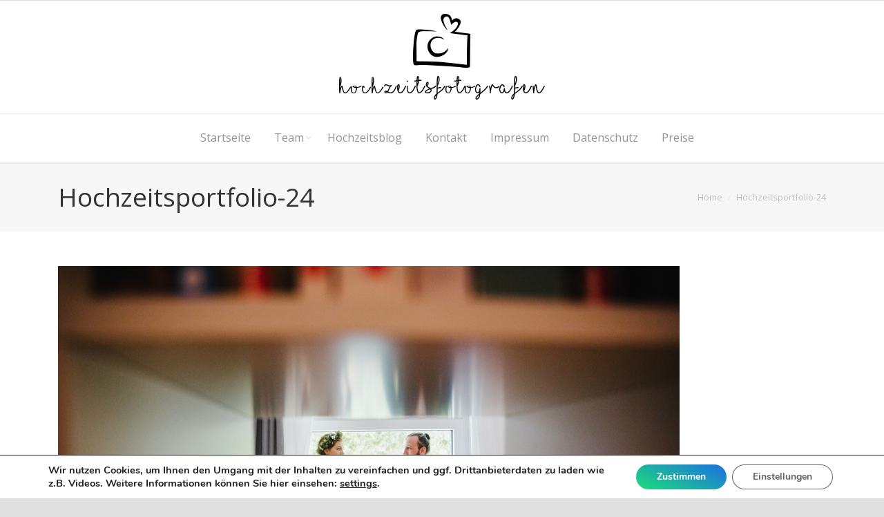

--- FILE ---
content_type: text/html; charset=UTF-8
request_url: https://hochzeitsfotografen-aus-essen.de/gallery/alexs-hochzeitsfotos/hochzeitsportfolio-24-2/
body_size: 13376
content:
<!DOCTYPE html>
<!--[if IE 6]>
<html id="ie6" class="ancient-ie old-ie no-js" lang="de-DE">
<![endif]-->
<!--[if IE 7]>
<html id="ie7" class="ancient-ie old-ie no-js" lang="de-DE">
<![endif]-->
<!--[if IE 8]>
<html id="ie8" class="old-ie no-js" lang="de-DE">
<![endif]-->
<!--[if IE 9]>
<html id="ie9" class="old-ie9 no-js" lang="de-DE">
<![endif]-->
<!--[if !(IE 6) | !(IE 7) | !(IE 8)  ]><!-->
<html class="no-js" lang="de-DE">
<!--<![endif]-->
<head>
<meta charset="UTF-8" />
<meta name="viewport" content="width=device-width, initial-scale=1, maximum-scale=1">
<script type="text/javascript">
function createCookie(a,d,b){if(b){var c=new Date;c.setTime(c.getTime()+864E5*b);b="; expires="+c.toGMTString()}else b="";document.cookie=a+"="+d+b+"; path=/"}function readCookie(a){a+="=";for(var d=document.cookie.split(";"),b=0;b<d.length;b++){for(var c=d[b];" "==c.charAt(0);)c=c.substring(1,c.length);if(0==c.indexOf(a))return c.substring(a.length,c.length)}return null}function eraseCookie(a){createCookie(a,"",-1)}
function areCookiesEnabled(){var a=!1;createCookie("testing","Hello",1);null!=readCookie("testing")&&(a=!0,eraseCookie("testing"));return a}(function(a){var d=readCookie("devicePixelRatio"),b=void 0===a.devicePixelRatio?1:a.devicePixelRatio;areCookiesEnabled()&&null==d&&(createCookie("devicePixelRatio",b,7),1!=b&&a.location.reload(!0))})(window);
</script>	<link rel="profile" href="http://gmpg.org/xfn/11" />
<link rel="pingback" href="https://hochzeitsfotografen-aus-essen.de/xmlrpc.php" />
<!--[if IE]>
<script src="//html5shiv.googlecode.com/svn/trunk/html5.js"></script>
<![endif]-->
<meta name='robots' content='index, follow, max-image-preview:large, max-snippet:-1, max-video-preview:-1' />
<!-- This site is optimized with the Yoast SEO plugin v23.0 - https://yoast.com/wordpress/plugins/seo/ -->
<title>Hochzeitsportfolio-24 - Hochzeitsfotografen aus Essen</title>
<link rel="canonical" href="https://hochzeitsfotografen-aus-essen.de/gallery/alexs-hochzeitsfotos/hochzeitsportfolio-24-2/" />
<meta property="og:locale" content="de_DE" />
<meta property="og:type" content="article" />
<meta property="og:title" content="Hochzeitsportfolio-24 - Hochzeitsfotografen aus Essen" />
<meta property="og:url" content="https://hochzeitsfotografen-aus-essen.de/gallery/alexs-hochzeitsfotos/hochzeitsportfolio-24-2/" />
<meta property="og:site_name" content="Hochzeitsfotografen aus Essen" />
<meta property="article:publisher" content="https://www.facebook.com/hochzeitsfotografen.aus.essen" />
<meta property="article:modified_time" content="2021-01-07T12:51:59+00:00" />
<meta property="og:image" content="https://hochzeitsfotografen-aus-essen.de/gallery/alexs-hochzeitsfotos/hochzeitsportfolio-24-2" />
<meta property="og:image:width" content="900" />
<meta property="og:image:height" content="600" />
<meta property="og:image:type" content="image/jpeg" />
<script type="application/ld+json" class="yoast-schema-graph">{"@context":"https://schema.org","@graph":[{"@type":"WebPage","@id":"https://hochzeitsfotografen-aus-essen.de/gallery/alexs-hochzeitsfotos/hochzeitsportfolio-24-2/","url":"https://hochzeitsfotografen-aus-essen.de/gallery/alexs-hochzeitsfotos/hochzeitsportfolio-24-2/","name":"Hochzeitsportfolio-24 - Hochzeitsfotografen aus Essen","isPartOf":{"@id":"https://hochzeitsfotografen-aus-essen.de/#website"},"primaryImageOfPage":{"@id":"https://hochzeitsfotografen-aus-essen.de/gallery/alexs-hochzeitsfotos/hochzeitsportfolio-24-2/#primaryimage"},"image":{"@id":"https://hochzeitsfotografen-aus-essen.de/gallery/alexs-hochzeitsfotos/hochzeitsportfolio-24-2/#primaryimage"},"thumbnailUrl":"https://hochzeitsfotografen-aus-essen.de/wp-content/uploads/2021/01/Hochzeitsportfolio-24-1.jpg","datePublished":"2021-01-07T12:08:26+00:00","dateModified":"2021-01-07T12:51:59+00:00","breadcrumb":{"@id":"https://hochzeitsfotografen-aus-essen.de/gallery/alexs-hochzeitsfotos/hochzeitsportfolio-24-2/#breadcrumb"},"inLanguage":"de-DE","potentialAction":[{"@type":"ReadAction","target":["https://hochzeitsfotografen-aus-essen.de/gallery/alexs-hochzeitsfotos/hochzeitsportfolio-24-2/"]}]},{"@type":"ImageObject","inLanguage":"de-DE","@id":"https://hochzeitsfotografen-aus-essen.de/gallery/alexs-hochzeitsfotos/hochzeitsportfolio-24-2/#primaryimage","url":"https://hochzeitsfotografen-aus-essen.de/wp-content/uploads/2021/01/Hochzeitsportfolio-24-1.jpg","contentUrl":"https://hochzeitsfotografen-aus-essen.de/wp-content/uploads/2021/01/Hochzeitsportfolio-24-1.jpg","width":900,"height":600,"caption":"verliebtes Brautpaar"},{"@type":"BreadcrumbList","@id":"https://hochzeitsfotografen-aus-essen.de/gallery/alexs-hochzeitsfotos/hochzeitsportfolio-24-2/#breadcrumb","itemListElement":[{"@type":"ListItem","position":1,"name":"Home","item":"https://hochzeitsfotografen-aus-essen.de/"},{"@type":"ListItem","position":2,"name":"Alexs Hochzeitsfotos","item":"https://hochzeitsfotografen-aus-essen.de/gallery/alexs-hochzeitsfotos/"},{"@type":"ListItem","position":3,"name":"Hochzeitsportfolio-24"}]},{"@type":"WebSite","@id":"https://hochzeitsfotografen-aus-essen.de/#website","url":"https://hochzeitsfotografen-aus-essen.de/","name":"Hochzeitsfotografen aus Essen","description":"die besten Hochzeitsfotografen aus dem Ruhrgebiet","publisher":{"@id":"https://hochzeitsfotografen-aus-essen.de/#organization"},"potentialAction":[{"@type":"SearchAction","target":{"@type":"EntryPoint","urlTemplate":"https://hochzeitsfotografen-aus-essen.de/?s={search_term_string}"},"query-input":"required name=search_term_string"}],"inLanguage":"de-DE"},{"@type":"Organization","@id":"https://hochzeitsfotografen-aus-essen.de/#organization","name":"Hochzeitsfotografen aus Essen","url":"https://hochzeitsfotografen-aus-essen.de/","logo":{"@type":"ImageObject","inLanguage":"de-DE","@id":"https://hochzeitsfotografen-aus-essen.de/#/schema/logo/image/","url":"https://hochzeitsfotografen-aus-essen.de/wp-content/uploads/2015/06/logomitherz.600.png","contentUrl":"https://hochzeitsfotografen-aus-essen.de/wp-content/uploads/2015/06/logomitherz.600.png","width":600,"height":248,"caption":"Hochzeitsfotografen aus Essen"},"image":{"@id":"https://hochzeitsfotografen-aus-essen.de/#/schema/logo/image/"},"sameAs":["https://www.facebook.com/hochzeitsfotografen.aus.essen","https://www.instagram.com/hochzeitsfotografen_aus_essen/?utm_source=ig_profile_share&amp;amp;igshid=10dke522tm6ic"]}]}</script>
<!-- / Yoast SEO plugin. -->
<link rel='dns-prefetch' href='//platform-api.sharethis.com' />
<link rel='dns-prefetch' href='//fonts.googleapis.com' />
<link rel="alternate" type="application/rss+xml" title="Hochzeitsfotografen aus Essen &raquo; Feed" href="https://hochzeitsfotografen-aus-essen.de/feed/" />
<link rel="alternate" type="application/rss+xml" title="Hochzeitsfotografen aus Essen &raquo; Kommentar-Feed" href="https://hochzeitsfotografen-aus-essen.de/comments/feed/" />
<script type="text/javascript">
/* <![CDATA[ */
window._wpemojiSettings = {"baseUrl":"https:\/\/s.w.org\/images\/core\/emoji\/15.0.3\/72x72\/","ext":".png","svgUrl":"https:\/\/s.w.org\/images\/core\/emoji\/15.0.3\/svg\/","svgExt":".svg","source":{"concatemoji":"https:\/\/hochzeitsfotografen-aus-essen.de\/wp-includes\/js\/wp-emoji-release.min.js?ver=6.5.5"}};
/*! This file is auto-generated */
!function(i,n){var o,s,e;function c(e){try{var t={supportTests:e,timestamp:(new Date).valueOf()};sessionStorage.setItem(o,JSON.stringify(t))}catch(e){}}function p(e,t,n){e.clearRect(0,0,e.canvas.width,e.canvas.height),e.fillText(t,0,0);var t=new Uint32Array(e.getImageData(0,0,e.canvas.width,e.canvas.height).data),r=(e.clearRect(0,0,e.canvas.width,e.canvas.height),e.fillText(n,0,0),new Uint32Array(e.getImageData(0,0,e.canvas.width,e.canvas.height).data));return t.every(function(e,t){return e===r[t]})}function u(e,t,n){switch(t){case"flag":return n(e,"\ud83c\udff3\ufe0f\u200d\u26a7\ufe0f","\ud83c\udff3\ufe0f\u200b\u26a7\ufe0f")?!1:!n(e,"\ud83c\uddfa\ud83c\uddf3","\ud83c\uddfa\u200b\ud83c\uddf3")&&!n(e,"\ud83c\udff4\udb40\udc67\udb40\udc62\udb40\udc65\udb40\udc6e\udb40\udc67\udb40\udc7f","\ud83c\udff4\u200b\udb40\udc67\u200b\udb40\udc62\u200b\udb40\udc65\u200b\udb40\udc6e\u200b\udb40\udc67\u200b\udb40\udc7f");case"emoji":return!n(e,"\ud83d\udc26\u200d\u2b1b","\ud83d\udc26\u200b\u2b1b")}return!1}function f(e,t,n){var r="undefined"!=typeof WorkerGlobalScope&&self instanceof WorkerGlobalScope?new OffscreenCanvas(300,150):i.createElement("canvas"),a=r.getContext("2d",{willReadFrequently:!0}),o=(a.textBaseline="top",a.font="600 32px Arial",{});return e.forEach(function(e){o[e]=t(a,e,n)}),o}function t(e){var t=i.createElement("script");t.src=e,t.defer=!0,i.head.appendChild(t)}"undefined"!=typeof Promise&&(o="wpEmojiSettingsSupports",s=["flag","emoji"],n.supports={everything:!0,everythingExceptFlag:!0},e=new Promise(function(e){i.addEventListener("DOMContentLoaded",e,{once:!0})}),new Promise(function(t){var n=function(){try{var e=JSON.parse(sessionStorage.getItem(o));if("object"==typeof e&&"number"==typeof e.timestamp&&(new Date).valueOf()<e.timestamp+604800&&"object"==typeof e.supportTests)return e.supportTests}catch(e){}return null}();if(!n){if("undefined"!=typeof Worker&&"undefined"!=typeof OffscreenCanvas&&"undefined"!=typeof URL&&URL.createObjectURL&&"undefined"!=typeof Blob)try{var e="postMessage("+f.toString()+"("+[JSON.stringify(s),u.toString(),p.toString()].join(",")+"));",r=new Blob([e],{type:"text/javascript"}),a=new Worker(URL.createObjectURL(r),{name:"wpTestEmojiSupports"});return void(a.onmessage=function(e){c(n=e.data),a.terminate(),t(n)})}catch(e){}c(n=f(s,u,p))}t(n)}).then(function(e){for(var t in e)n.supports[t]=e[t],n.supports.everything=n.supports.everything&&n.supports[t],"flag"!==t&&(n.supports.everythingExceptFlag=n.supports.everythingExceptFlag&&n.supports[t]);n.supports.everythingExceptFlag=n.supports.everythingExceptFlag&&!n.supports.flag,n.DOMReady=!1,n.readyCallback=function(){n.DOMReady=!0}}).then(function(){return e}).then(function(){var e;n.supports.everything||(n.readyCallback(),(e=n.source||{}).concatemoji?t(e.concatemoji):e.wpemoji&&e.twemoji&&(t(e.twemoji),t(e.wpemoji)))}))}((window,document),window._wpemojiSettings);
/* ]]> */
</script>
<!-- <link rel='stylesheet' id='cnss_font_awesome_css-css' href='https://hochzeitsfotografen-aus-essen.de/wp-content/plugins/easy-social-icons/css/font-awesome/css/all.min.css?ver=5.7.2' type='text/css' media='all' /> -->
<!-- <link rel='stylesheet' id='cnss_font_awesome_v4_shims-css' href='https://hochzeitsfotografen-aus-essen.de/wp-content/plugins/easy-social-icons/css/font-awesome/css/v4-shims.min.css?ver=5.7.2' type='text/css' media='all' /> -->
<!-- <link rel='stylesheet' id='cnss_css-css' href='https://hochzeitsfotografen-aus-essen.de/wp-content/plugins/easy-social-icons/css/cnss.css?ver=1.0' type='text/css' media='all' /> -->
<link rel="stylesheet" type="text/css" href="//hochzeitsfotografen-aus-essen.de/wp-content/cache/wpfc-minified/md3ksga8/fft12.css" media="all"/>
<style id='wp-emoji-styles-inline-css' type='text/css'>
img.wp-smiley, img.emoji {
display: inline !important;
border: none !important;
box-shadow: none !important;
height: 1em !important;
width: 1em !important;
margin: 0 0.07em !important;
vertical-align: -0.1em !important;
background: none !important;
padding: 0 !important;
}
</style>
<!-- <link rel='stylesheet' id='wp-block-library-css' href='https://hochzeitsfotografen-aus-essen.de/wp-includes/css/dist/block-library/style.min.css?ver=6.5.5' type='text/css' media='all' /> -->
<link rel="stylesheet" type="text/css" href="//hochzeitsfotografen-aus-essen.de/wp-content/cache/wpfc-minified/mktw4eap/bnho3.css" media="all"/>
<style id='classic-theme-styles-inline-css' type='text/css'>
/*! This file is auto-generated */
.wp-block-button__link{color:#fff;background-color:#32373c;border-radius:9999px;box-shadow:none;text-decoration:none;padding:calc(.667em + 2px) calc(1.333em + 2px);font-size:1.125em}.wp-block-file__button{background:#32373c;color:#fff;text-decoration:none}
</style>
<style id='global-styles-inline-css' type='text/css'>
body{--wp--preset--color--black: #000000;--wp--preset--color--cyan-bluish-gray: #abb8c3;--wp--preset--color--white: #ffffff;--wp--preset--color--pale-pink: #f78da7;--wp--preset--color--vivid-red: #cf2e2e;--wp--preset--color--luminous-vivid-orange: #ff6900;--wp--preset--color--luminous-vivid-amber: #fcb900;--wp--preset--color--light-green-cyan: #7bdcb5;--wp--preset--color--vivid-green-cyan: #00d084;--wp--preset--color--pale-cyan-blue: #8ed1fc;--wp--preset--color--vivid-cyan-blue: #0693e3;--wp--preset--color--vivid-purple: #9b51e0;--wp--preset--gradient--vivid-cyan-blue-to-vivid-purple: linear-gradient(135deg,rgba(6,147,227,1) 0%,rgb(155,81,224) 100%);--wp--preset--gradient--light-green-cyan-to-vivid-green-cyan: linear-gradient(135deg,rgb(122,220,180) 0%,rgb(0,208,130) 100%);--wp--preset--gradient--luminous-vivid-amber-to-luminous-vivid-orange: linear-gradient(135deg,rgba(252,185,0,1) 0%,rgba(255,105,0,1) 100%);--wp--preset--gradient--luminous-vivid-orange-to-vivid-red: linear-gradient(135deg,rgba(255,105,0,1) 0%,rgb(207,46,46) 100%);--wp--preset--gradient--very-light-gray-to-cyan-bluish-gray: linear-gradient(135deg,rgb(238,238,238) 0%,rgb(169,184,195) 100%);--wp--preset--gradient--cool-to-warm-spectrum: linear-gradient(135deg,rgb(74,234,220) 0%,rgb(151,120,209) 20%,rgb(207,42,186) 40%,rgb(238,44,130) 60%,rgb(251,105,98) 80%,rgb(254,248,76) 100%);--wp--preset--gradient--blush-light-purple: linear-gradient(135deg,rgb(255,206,236) 0%,rgb(152,150,240) 100%);--wp--preset--gradient--blush-bordeaux: linear-gradient(135deg,rgb(254,205,165) 0%,rgb(254,45,45) 50%,rgb(107,0,62) 100%);--wp--preset--gradient--luminous-dusk: linear-gradient(135deg,rgb(255,203,112) 0%,rgb(199,81,192) 50%,rgb(65,88,208) 100%);--wp--preset--gradient--pale-ocean: linear-gradient(135deg,rgb(255,245,203) 0%,rgb(182,227,212) 50%,rgb(51,167,181) 100%);--wp--preset--gradient--electric-grass: linear-gradient(135deg,rgb(202,248,128) 0%,rgb(113,206,126) 100%);--wp--preset--gradient--midnight: linear-gradient(135deg,rgb(2,3,129) 0%,rgb(40,116,252) 100%);--wp--preset--font-size--small: 13px;--wp--preset--font-size--medium: 20px;--wp--preset--font-size--large: 36px;--wp--preset--font-size--x-large: 42px;--wp--preset--spacing--20: 0.44rem;--wp--preset--spacing--30: 0.67rem;--wp--preset--spacing--40: 1rem;--wp--preset--spacing--50: 1.5rem;--wp--preset--spacing--60: 2.25rem;--wp--preset--spacing--70: 3.38rem;--wp--preset--spacing--80: 5.06rem;--wp--preset--shadow--natural: 6px 6px 9px rgba(0, 0, 0, 0.2);--wp--preset--shadow--deep: 12px 12px 50px rgba(0, 0, 0, 0.4);--wp--preset--shadow--sharp: 6px 6px 0px rgba(0, 0, 0, 0.2);--wp--preset--shadow--outlined: 6px 6px 0px -3px rgba(255, 255, 255, 1), 6px 6px rgba(0, 0, 0, 1);--wp--preset--shadow--crisp: 6px 6px 0px rgba(0, 0, 0, 1);}:where(.is-layout-flex){gap: 0.5em;}:where(.is-layout-grid){gap: 0.5em;}body .is-layout-flex{display: flex;}body .is-layout-flex{flex-wrap: wrap;align-items: center;}body .is-layout-flex > *{margin: 0;}body .is-layout-grid{display: grid;}body .is-layout-grid > *{margin: 0;}:where(.wp-block-columns.is-layout-flex){gap: 2em;}:where(.wp-block-columns.is-layout-grid){gap: 2em;}:where(.wp-block-post-template.is-layout-flex){gap: 1.25em;}:where(.wp-block-post-template.is-layout-grid){gap: 1.25em;}.has-black-color{color: var(--wp--preset--color--black) !important;}.has-cyan-bluish-gray-color{color: var(--wp--preset--color--cyan-bluish-gray) !important;}.has-white-color{color: var(--wp--preset--color--white) !important;}.has-pale-pink-color{color: var(--wp--preset--color--pale-pink) !important;}.has-vivid-red-color{color: var(--wp--preset--color--vivid-red) !important;}.has-luminous-vivid-orange-color{color: var(--wp--preset--color--luminous-vivid-orange) !important;}.has-luminous-vivid-amber-color{color: var(--wp--preset--color--luminous-vivid-amber) !important;}.has-light-green-cyan-color{color: var(--wp--preset--color--light-green-cyan) !important;}.has-vivid-green-cyan-color{color: var(--wp--preset--color--vivid-green-cyan) !important;}.has-pale-cyan-blue-color{color: var(--wp--preset--color--pale-cyan-blue) !important;}.has-vivid-cyan-blue-color{color: var(--wp--preset--color--vivid-cyan-blue) !important;}.has-vivid-purple-color{color: var(--wp--preset--color--vivid-purple) !important;}.has-black-background-color{background-color: var(--wp--preset--color--black) !important;}.has-cyan-bluish-gray-background-color{background-color: var(--wp--preset--color--cyan-bluish-gray) !important;}.has-white-background-color{background-color: var(--wp--preset--color--white) !important;}.has-pale-pink-background-color{background-color: var(--wp--preset--color--pale-pink) !important;}.has-vivid-red-background-color{background-color: var(--wp--preset--color--vivid-red) !important;}.has-luminous-vivid-orange-background-color{background-color: var(--wp--preset--color--luminous-vivid-orange) !important;}.has-luminous-vivid-amber-background-color{background-color: var(--wp--preset--color--luminous-vivid-amber) !important;}.has-light-green-cyan-background-color{background-color: var(--wp--preset--color--light-green-cyan) !important;}.has-vivid-green-cyan-background-color{background-color: var(--wp--preset--color--vivid-green-cyan) !important;}.has-pale-cyan-blue-background-color{background-color: var(--wp--preset--color--pale-cyan-blue) !important;}.has-vivid-cyan-blue-background-color{background-color: var(--wp--preset--color--vivid-cyan-blue) !important;}.has-vivid-purple-background-color{background-color: var(--wp--preset--color--vivid-purple) !important;}.has-black-border-color{border-color: var(--wp--preset--color--black) !important;}.has-cyan-bluish-gray-border-color{border-color: var(--wp--preset--color--cyan-bluish-gray) !important;}.has-white-border-color{border-color: var(--wp--preset--color--white) !important;}.has-pale-pink-border-color{border-color: var(--wp--preset--color--pale-pink) !important;}.has-vivid-red-border-color{border-color: var(--wp--preset--color--vivid-red) !important;}.has-luminous-vivid-orange-border-color{border-color: var(--wp--preset--color--luminous-vivid-orange) !important;}.has-luminous-vivid-amber-border-color{border-color: var(--wp--preset--color--luminous-vivid-amber) !important;}.has-light-green-cyan-border-color{border-color: var(--wp--preset--color--light-green-cyan) !important;}.has-vivid-green-cyan-border-color{border-color: var(--wp--preset--color--vivid-green-cyan) !important;}.has-pale-cyan-blue-border-color{border-color: var(--wp--preset--color--pale-cyan-blue) !important;}.has-vivid-cyan-blue-border-color{border-color: var(--wp--preset--color--vivid-cyan-blue) !important;}.has-vivid-purple-border-color{border-color: var(--wp--preset--color--vivid-purple) !important;}.has-vivid-cyan-blue-to-vivid-purple-gradient-background{background: var(--wp--preset--gradient--vivid-cyan-blue-to-vivid-purple) !important;}.has-light-green-cyan-to-vivid-green-cyan-gradient-background{background: var(--wp--preset--gradient--light-green-cyan-to-vivid-green-cyan) !important;}.has-luminous-vivid-amber-to-luminous-vivid-orange-gradient-background{background: var(--wp--preset--gradient--luminous-vivid-amber-to-luminous-vivid-orange) !important;}.has-luminous-vivid-orange-to-vivid-red-gradient-background{background: var(--wp--preset--gradient--luminous-vivid-orange-to-vivid-red) !important;}.has-very-light-gray-to-cyan-bluish-gray-gradient-background{background: var(--wp--preset--gradient--very-light-gray-to-cyan-bluish-gray) !important;}.has-cool-to-warm-spectrum-gradient-background{background: var(--wp--preset--gradient--cool-to-warm-spectrum) !important;}.has-blush-light-purple-gradient-background{background: var(--wp--preset--gradient--blush-light-purple) !important;}.has-blush-bordeaux-gradient-background{background: var(--wp--preset--gradient--blush-bordeaux) !important;}.has-luminous-dusk-gradient-background{background: var(--wp--preset--gradient--luminous-dusk) !important;}.has-pale-ocean-gradient-background{background: var(--wp--preset--gradient--pale-ocean) !important;}.has-electric-grass-gradient-background{background: var(--wp--preset--gradient--electric-grass) !important;}.has-midnight-gradient-background{background: var(--wp--preset--gradient--midnight) !important;}.has-small-font-size{font-size: var(--wp--preset--font-size--small) !important;}.has-medium-font-size{font-size: var(--wp--preset--font-size--medium) !important;}.has-large-font-size{font-size: var(--wp--preset--font-size--large) !important;}.has-x-large-font-size{font-size: var(--wp--preset--font-size--x-large) !important;}
.wp-block-navigation a:where(:not(.wp-element-button)){color: inherit;}
:where(.wp-block-post-template.is-layout-flex){gap: 1.25em;}:where(.wp-block-post-template.is-layout-grid){gap: 1.25em;}
:where(.wp-block-columns.is-layout-flex){gap: 2em;}:where(.wp-block-columns.is-layout-grid){gap: 2em;}
.wp-block-pullquote{font-size: 1.5em;line-height: 1.6;}
</style>
<!-- <link rel='stylesheet' id='contact-form-7-css' href='https://hochzeitsfotografen-aus-essen.de/wp-content/plugins/contact-form-7/includes/css/styles.css?ver=5.9.6' type='text/css' media='all' /> -->
<!-- <link rel='stylesheet' id='rs-plugin-settings-css' href='https://hochzeitsfotografen-aus-essen.de/wp-content/plugins/revslider/public/assets/css/rs6.css?ver=6.2.23' type='text/css' media='all' /> -->
<link rel="stylesheet" type="text/css" href="//hochzeitsfotografen-aus-essen.de/wp-content/cache/wpfc-minified/5h3n9gc/fft12.css" media="all"/>
<style id='rs-plugin-settings-inline-css' type='text/css'>
.tp-caption a{color:#ff7302;text-shadow:none;-webkit-transition:all 0.2s ease-out;-moz-transition:all 0.2s ease-out;-o-transition:all 0.2s ease-out;-ms-transition:all 0.2s ease-out}.tp-caption a:hover{color:#ffa902}
</style>
<!-- <link rel='stylesheet' id='simple-banner-style-css' href='https://hochzeitsfotografen-aus-essen.de/wp-content/plugins/simple-banner/simple-banner.css?ver=2.17.3' type='text/css' media='all' /> -->
<link rel="stylesheet" type="text/css" href="//hochzeitsfotografen-aus-essen.de/wp-content/cache/wpfc-minified/101q0y1d/fft12.css" media="all"/>
<link rel='stylesheet' id='dt-web-fonts-css' href='https://fonts.googleapis.com/css?family=Open+Sans%3A400%2C600&#038;ver=6.5.5' type='text/css' media='all' />
<!-- <link rel='stylesheet' id='dt-main-css' href='https://hochzeitsfotografen-aus-essen.de/wp-content/themes/dt-armada/css/main.min.css?ver=1.0.0' type='text/css' media='all' /> -->
<!-- <link rel='stylesheet' id='dt-awsome-fonts-css' href='https://hochzeitsfotografen-aus-essen.de/wp-content/themes/dt-armada/css/font-awesome.min.css?ver=1.0.0' type='text/css' media='all' /> -->
<!-- <link rel='stylesheet' id='dt-fontello-css' href='https://hochzeitsfotografen-aus-essen.de/wp-content/themes/dt-armada/css/fontello/css/fontello.css?ver=1.0.0' type='text/css' media='all' /> -->
<!-- <link rel='stylesheet' id='dt-main.less-css' href='https://hochzeitsfotografen-aus-essen.de/wp-content/uploads/wp-less/dt-armada/css/main-54823ce7bb.css?ver=1.0.0' type='text/css' media='all' /> -->
<!-- <link rel='stylesheet' id='dt-custom.less-css' href='https://hochzeitsfotografen-aus-essen.de/wp-content/uploads/wp-less/dt-armada/css/custom-54823ce7bb.css?ver=1.0.0' type='text/css' media='all' /> -->
<!-- <link rel='stylesheet' id='dt-media.less-css' href='https://hochzeitsfotografen-aus-essen.de/wp-content/uploads/wp-less/dt-armada/css/media-778532c6c5.css?ver=1.0.0' type='text/css' media='all' /> -->
<!-- <link rel='stylesheet' id='style-css' href='https://hochzeitsfotografen-aus-essen.de/wp-content/themes/dt-armada-child/style.css?ver=1.0.0' type='text/css' media='all' /> -->
<link rel="stylesheet" type="text/css" href="//hochzeitsfotografen-aus-essen.de/wp-content/cache/wpfc-minified/fs9vi2b5/hdl0v.css" media="all"/>
<style id='style-inline-css' type='text/css'>
html:not(.mobile-true) #main img:not(.animate-element, .ls-s-1), html:not(.mobile-true) #header img, html:not(.mobile-true) #bottom-bar img { opacity: 1 !important; } .white-text>a{color: white;} input[type="submit"]{background: linear-gradient(25deg, #1DDD77, #1C6FE3);} .btn-primary{background: linear-gradient(25deg, #1DDD77, #1C6FE3);color: white;} .moove-gdpr-infobar-allow-all{background: linear-gradient(25deg, #1DDD77, #1C6FE3);color: white;}
</style>
<!-- <link rel='stylesheet' id='moove_gdpr_frontend-css' href='https://hochzeitsfotografen-aus-essen.de/wp-content/plugins/gdpr-cookie-compliance/dist/styles/gdpr-main.css?ver=4.15.1' type='text/css' media='all' /> -->
<link rel="stylesheet" type="text/css" href="//hochzeitsfotografen-aus-essen.de/wp-content/cache/wpfc-minified/225etnq6/fft12.css" media="all"/>
<style id='moove_gdpr_frontend-inline-css' type='text/css'>
#moove_gdpr_cookie_modal,#moove_gdpr_cookie_info_bar,.gdpr_cookie_settings_shortcode_content{font-family:Nunito,sans-serif}#moove_gdpr_save_popup_settings_button{background-color:#373737;color:#fff}#moove_gdpr_save_popup_settings_button:hover{background-color:#000}#moove_gdpr_cookie_info_bar .moove-gdpr-info-bar-container .moove-gdpr-info-bar-content a.mgbutton,#moove_gdpr_cookie_info_bar .moove-gdpr-info-bar-container .moove-gdpr-info-bar-content button.mgbutton{background-color:#0C4DA2}#moove_gdpr_cookie_modal .moove-gdpr-modal-content .moove-gdpr-modal-footer-content .moove-gdpr-button-holder a.mgbutton,#moove_gdpr_cookie_modal .moove-gdpr-modal-content .moove-gdpr-modal-footer-content .moove-gdpr-button-holder button.mgbutton,.gdpr_cookie_settings_shortcode_content .gdpr-shr-button.button-green{background-color:#0C4DA2;border-color:#0C4DA2}#moove_gdpr_cookie_modal .moove-gdpr-modal-content .moove-gdpr-modal-footer-content .moove-gdpr-button-holder a.mgbutton:hover,#moove_gdpr_cookie_modal .moove-gdpr-modal-content .moove-gdpr-modal-footer-content .moove-gdpr-button-holder button.mgbutton:hover,.gdpr_cookie_settings_shortcode_content .gdpr-shr-button.button-green:hover{background-color:#fff;color:#0C4DA2}#moove_gdpr_cookie_modal .moove-gdpr-modal-content .moove-gdpr-modal-close i,#moove_gdpr_cookie_modal .moove-gdpr-modal-content .moove-gdpr-modal-close span.gdpr-icon{background-color:#0C4DA2;border:1px solid #0C4DA2}#moove_gdpr_cookie_info_bar span.change-settings-button.focus-g,#moove_gdpr_cookie_info_bar span.change-settings-button:focus,#moove_gdpr_cookie_info_bar button.change-settings-button.focus-g,#moove_gdpr_cookie_info_bar button.change-settings-button:focus{-webkit-box-shadow:0 0 1px 3px #0C4DA2;-moz-box-shadow:0 0 1px 3px #0C4DA2;box-shadow:0 0 1px 3px #0C4DA2}#moove_gdpr_cookie_modal .moove-gdpr-modal-content .moove-gdpr-modal-close i:hover,#moove_gdpr_cookie_modal .moove-gdpr-modal-content .moove-gdpr-modal-close span.gdpr-icon:hover,#moove_gdpr_cookie_info_bar span[data-href]>u.change-settings-button{color:#0C4DA2}#moove_gdpr_cookie_modal .moove-gdpr-modal-content .moove-gdpr-modal-left-content #moove-gdpr-menu li.menu-item-selected a span.gdpr-icon,#moove_gdpr_cookie_modal .moove-gdpr-modal-content .moove-gdpr-modal-left-content #moove-gdpr-menu li.menu-item-selected button span.gdpr-icon{color:inherit}#moove_gdpr_cookie_modal .moove-gdpr-modal-content .moove-gdpr-modal-left-content #moove-gdpr-menu li a span.gdpr-icon,#moove_gdpr_cookie_modal .moove-gdpr-modal-content .moove-gdpr-modal-left-content #moove-gdpr-menu li button span.gdpr-icon{color:inherit}#moove_gdpr_cookie_modal .gdpr-acc-link{line-height:0;font-size:0;color:transparent;position:absolute}#moove_gdpr_cookie_modal .moove-gdpr-modal-content .moove-gdpr-modal-close:hover i,#moove_gdpr_cookie_modal .moove-gdpr-modal-content .moove-gdpr-modal-left-content #moove-gdpr-menu li a,#moove_gdpr_cookie_modal .moove-gdpr-modal-content .moove-gdpr-modal-left-content #moove-gdpr-menu li button,#moove_gdpr_cookie_modal .moove-gdpr-modal-content .moove-gdpr-modal-left-content #moove-gdpr-menu li button i,#moove_gdpr_cookie_modal .moove-gdpr-modal-content .moove-gdpr-modal-left-content #moove-gdpr-menu li a i,#moove_gdpr_cookie_modal .moove-gdpr-modal-content .moove-gdpr-tab-main .moove-gdpr-tab-main-content a:hover,#moove_gdpr_cookie_info_bar.moove-gdpr-dark-scheme .moove-gdpr-info-bar-container .moove-gdpr-info-bar-content a.mgbutton:hover,#moove_gdpr_cookie_info_bar.moove-gdpr-dark-scheme .moove-gdpr-info-bar-container .moove-gdpr-info-bar-content button.mgbutton:hover,#moove_gdpr_cookie_info_bar.moove-gdpr-dark-scheme .moove-gdpr-info-bar-container .moove-gdpr-info-bar-content a:hover,#moove_gdpr_cookie_info_bar.moove-gdpr-dark-scheme .moove-gdpr-info-bar-container .moove-gdpr-info-bar-content button:hover,#moove_gdpr_cookie_info_bar.moove-gdpr-dark-scheme .moove-gdpr-info-bar-container .moove-gdpr-info-bar-content span.change-settings-button:hover,#moove_gdpr_cookie_info_bar.moove-gdpr-dark-scheme .moove-gdpr-info-bar-container .moove-gdpr-info-bar-content button.change-settings-button:hover,#moove_gdpr_cookie_info_bar.moove-gdpr-dark-scheme .moove-gdpr-info-bar-container .moove-gdpr-info-bar-content u.change-settings-button:hover,#moove_gdpr_cookie_info_bar span[data-href]>u.change-settings-button,#moove_gdpr_cookie_info_bar.moove-gdpr-dark-scheme .moove-gdpr-info-bar-container .moove-gdpr-info-bar-content a.mgbutton.focus-g,#moove_gdpr_cookie_info_bar.moove-gdpr-dark-scheme .moove-gdpr-info-bar-container .moove-gdpr-info-bar-content button.mgbutton.focus-g,#moove_gdpr_cookie_info_bar.moove-gdpr-dark-scheme .moove-gdpr-info-bar-container .moove-gdpr-info-bar-content a.focus-g,#moove_gdpr_cookie_info_bar.moove-gdpr-dark-scheme .moove-gdpr-info-bar-container .moove-gdpr-info-bar-content button.focus-g,#moove_gdpr_cookie_info_bar.moove-gdpr-dark-scheme .moove-gdpr-info-bar-container .moove-gdpr-info-bar-content a.mgbutton:focus,#moove_gdpr_cookie_info_bar.moove-gdpr-dark-scheme .moove-gdpr-info-bar-container .moove-gdpr-info-bar-content button.mgbutton:focus,#moove_gdpr_cookie_info_bar.moove-gdpr-dark-scheme .moove-gdpr-info-bar-container .moove-gdpr-info-bar-content a:focus,#moove_gdpr_cookie_info_bar.moove-gdpr-dark-scheme .moove-gdpr-info-bar-container .moove-gdpr-info-bar-content button:focus,#moove_gdpr_cookie_info_bar.moove-gdpr-dark-scheme .moove-gdpr-info-bar-container .moove-gdpr-info-bar-content span.change-settings-button.focus-g,span.change-settings-button:focus,button.change-settings-button.focus-g,button.change-settings-button:focus,#moove_gdpr_cookie_info_bar.moove-gdpr-dark-scheme .moove-gdpr-info-bar-container .moove-gdpr-info-bar-content u.change-settings-button.focus-g,#moove_gdpr_cookie_info_bar.moove-gdpr-dark-scheme .moove-gdpr-info-bar-container .moove-gdpr-info-bar-content u.change-settings-button:focus{color:#0C4DA2}#moove_gdpr_cookie_modal.gdpr_lightbox-hide{display:none}
</style>
<!--n2css--><script src='//hochzeitsfotografen-aus-essen.de/wp-content/cache/wpfc-minified/7uypy8sb/fft12.js' type="text/javascript"></script>
<!-- <script type="text/javascript" src="https://hochzeitsfotografen-aus-essen.de/wp-includes/js/jquery/jquery.min.js?ver=3.7.1" id="jquery-core-js"></script> -->
<!-- <script type="text/javascript" src="https://hochzeitsfotografen-aus-essen.de/wp-includes/js/jquery/jquery-migrate.min.js?ver=3.4.1" id="jquery-migrate-js"></script> -->
<!-- <script type="text/javascript" src="https://hochzeitsfotografen-aus-essen.de/wp-content/plugins/easy-social-icons/js/cnss.js?ver=1.0" id="cnss_js-js"></script> -->
<!-- <script type="text/javascript" src="https://hochzeitsfotografen-aus-essen.de/wp-content/plugins/revslider/public/assets/js/rbtools.min.js?ver=6.2.23" id="tp-tools-js"></script> -->
<!-- <script type="text/javascript" src="https://hochzeitsfotografen-aus-essen.de/wp-content/plugins/revslider/public/assets/js/rs6.min.js?ver=6.2.23" id="revmin-js"></script> -->
<script type="text/javascript" id="simple-banner-script-js-before">
/* <![CDATA[ */
const simpleBannerScriptParams = {"version":"2.17.3","hide_simple_banner":"yes","simple_banner_prepend_element":false,"simple_banner_position":"","header_margin":"","header_padding":"","simple_banner_z_index":false,"simple_banner_text":"<a href=\"https:\/\/hochzeitsfotografen-aus-essen.de\/valentinstag\/\">Valentinstag Special:<\/a> Paarshooting inkl. gratis Fotobox f\u00fcr nur 238\u20ac","pro_version_enabled":"","disabled_on_current_page":false,"debug_mode":"","id":7593,"disabled_pages_array":[],"is_current_page_a_post":false,"disabled_on_posts":"","simple_banner_disabled_page_paths":false,"simple_banner_font_size":"20px","simple_banner_color":"#ff4013","simple_banner_text_color":"","simple_banner_link_color":"#ffffff","simple_banner_close_color":"#ffffff","simple_banner_custom_css":"","simple_banner_scrolling_custom_css":"","simple_banner_text_custom_css":"","simple_banner_button_css":"","site_custom_css":"","keep_site_custom_css":"","site_custom_js":"","keep_site_custom_js":"","wp_body_open_enabled":"","wp_body_open":true,"close_button_enabled":"on","close_button_expiration":"","close_button_cookie_set":false,"current_date":{"date":"2024-07-15 23:59:41.650216","timezone_type":3,"timezone":"UTC"},"start_date":{"date":"2024-07-15 23:59:41.650234","timezone_type":3,"timezone":"UTC"},"end_date":{"date":"2024-07-15 23:59:41.650246","timezone_type":3,"timezone":"UTC"},"simple_banner_start_after_date":false,"simple_banner_remove_after_date":false,"simple_banner_insert_inside_element":false}
/* ]]> */
</script>
<script src='//hochzeitsfotografen-aus-essen.de/wp-content/cache/wpfc-minified/q4xf4vg5/h5iww.js' type="text/javascript"></script>
<!-- <script type="text/javascript" src="https://hochzeitsfotografen-aus-essen.de/wp-content/plugins/simple-banner/simple-banner.js?ver=2.17.3" id="simple-banner-script-js"></script> -->
<script type="text/javascript" src="//platform-api.sharethis.com/js/sharethis.js#source=googleanalytics-wordpress#product=ga&amp;property=601348dea251a600196292f2" id="googleanalytics-platform-sharethis-js"></script>
<script type="text/javascript" id="dt-above-the-fold-js-extra">
/* <![CDATA[ */
var dtLocal = {"passText":"To view this protected post, enter the password below:","moreButtonText":{"loading":"Loading..."},"postID":"7593","ajaxurl":"https:\/\/hochzeitsfotografen-aus-essen.de\/wp-admin\/admin-ajax.php","contactNonce":"9dde11020c","ajaxNonce":"22c98cba53","pageData":"","themeSettings":{"smoothScroll":"off","lazyLoading":false,"accentColor":{"mode":"solid","color":"#a8a8a8"},"mobileHeader":{"firstSwitchPoint":900},"content":{"responsivenessTreshold":970,"textColor":"#939393","headerColor":"#333333"},"stripes":{"stripe1":{"textColor":"#939393","headerColor":"#333333"},"stripe2":{"textColor":"#939393","headerColor":"#333333"},"stripe3":{"textColor":"#3f3f3f","headerColor":"#333333"}}}};
/* ]]> */
</script>
<script src='//hochzeitsfotografen-aus-essen.de/wp-content/cache/wpfc-minified/m0r66tcz/bnho3.js' type="text/javascript"></script>
<!-- <script type="text/javascript" src="https://hochzeitsfotografen-aus-essen.de/wp-content/themes/dt-armada/js/above-the-fold.min.js?ver=1.0.0" id="dt-above-the-fold-js"></script> -->
<link rel="https://api.w.org/" href="https://hochzeitsfotografen-aus-essen.de/wp-json/" /><link rel="alternate" type="application/json" href="https://hochzeitsfotografen-aus-essen.de/wp-json/wp/v2/media/7593" /><link rel="EditURI" type="application/rsd+xml" title="RSD" href="https://hochzeitsfotografen-aus-essen.de/xmlrpc.php?rsd" />
<link rel='shortlink' href='https://hochzeitsfotografen-aus-essen.de/?p=7593' />
<link rel="alternate" type="application/json+oembed" href="https://hochzeitsfotografen-aus-essen.de/wp-json/oembed/1.0/embed?url=https%3A%2F%2Fhochzeitsfotografen-aus-essen.de%2Fgallery%2Falexs-hochzeitsfotos%2Fhochzeitsportfolio-24-2%2F" />
<link rel="alternate" type="text/xml+oembed" href="https://hochzeitsfotografen-aus-essen.de/wp-json/oembed/1.0/embed?url=https%3A%2F%2Fhochzeitsfotografen-aus-essen.de%2Fgallery%2Falexs-hochzeitsfotos%2Fhochzeitsportfolio-24-2%2F&#038;format=xml" />
<style type="text/css">
ul.cnss-social-icon li.cn-fa-icon a:hover{opacity: 0.7!important;color:#ffffff!important;}
</style><meta charset="UTF-8"><style type="text/css">.simple-banner{display:none;}</style><style type="text/css">.simple-banner .simple-banner-text{font-size:20px;}</style><style type="text/css">.simple-banner{background:#ff4013;}</style><style type="text/css">.simple-banner .simple-banner-text{color: #ffffff;}</style><style type="text/css">.simple-banner .simple-banner-text a{color:#ffffff;}</style><style type="text/css">.simple-banner{z-index: 99999;}</style><style type="text/css">.simple-banner .simple-banner-button{color:#ffffff;}</style><style id="simple-banner-site-custom-css-dummy" type="text/css"></style><script id="simple-banner-site-custom-js-dummy" type="text/javascript"></script>		<script type="text/javascript">
dtGlobals.logoEnabled = 1;
dtGlobals.logoURL = 'https://hochzeitsfotografen-aus-essen.de/wp-content/uploads/2015/06/logomitherz_n-50.png 1x, https://hochzeitsfotografen-aus-essen.de/wp-content/uploads/2015/06/logomitherz_n-100.png 2x';
dtGlobals.logoW = '50';
dtGlobals.logoH = '47';
smartMenu = 1;
</script>
<meta name="generator" content="Powered by WPBakery Page Builder - drag and drop page builder for WordPress."/>
<!--[if lte IE 9]><link rel="stylesheet" type="text/css" href="https://hochzeitsfotografen-aus-essen.de/wp-content/plugins/js_composer/assets/css/vc_lte_ie9.min.css" media="screen"><![endif]--><meta name="generator" content="Powered by Slider Revolution 6.2.23 - responsive, Mobile-Friendly Slider Plugin for WordPress with comfortable drag and drop interface." />
<script type="text/javascript">function setREVStartSize(e){
//window.requestAnimationFrame(function() {				 
window.RSIW = window.RSIW===undefined ? window.innerWidth : window.RSIW;	
window.RSIH = window.RSIH===undefined ? window.innerHeight : window.RSIH;	
try {								
var pw = document.getElementById(e.c).parentNode.offsetWidth,
newh;
pw = pw===0 || isNaN(pw) ? window.RSIW : pw;
e.tabw = e.tabw===undefined ? 0 : parseInt(e.tabw);
e.thumbw = e.thumbw===undefined ? 0 : parseInt(e.thumbw);
e.tabh = e.tabh===undefined ? 0 : parseInt(e.tabh);
e.thumbh = e.thumbh===undefined ? 0 : parseInt(e.thumbh);
e.tabhide = e.tabhide===undefined ? 0 : parseInt(e.tabhide);
e.thumbhide = e.thumbhide===undefined ? 0 : parseInt(e.thumbhide);
e.mh = e.mh===undefined || e.mh=="" || e.mh==="auto" ? 0 : parseInt(e.mh,0);		
if(e.layout==="fullscreen" || e.l==="fullscreen") 						
newh = Math.max(e.mh,window.RSIH);					
else{					
e.gw = Array.isArray(e.gw) ? e.gw : [e.gw];
for (var i in e.rl) if (e.gw[i]===undefined || e.gw[i]===0) e.gw[i] = e.gw[i-1];					
e.gh = e.el===undefined || e.el==="" || (Array.isArray(e.el) && e.el.length==0)? e.gh : e.el;
e.gh = Array.isArray(e.gh) ? e.gh : [e.gh];
for (var i in e.rl) if (e.gh[i]===undefined || e.gh[i]===0) e.gh[i] = e.gh[i-1];
var nl = new Array(e.rl.length),
ix = 0,						
sl;					
e.tabw = e.tabhide>=pw ? 0 : e.tabw;
e.thumbw = e.thumbhide>=pw ? 0 : e.thumbw;
e.tabh = e.tabhide>=pw ? 0 : e.tabh;
e.thumbh = e.thumbhide>=pw ? 0 : e.thumbh;					
for (var i in e.rl) nl[i] = e.rl[i]<window.RSIW ? 0 : e.rl[i];
sl = nl[0];									
for (var i in nl) if (sl>nl[i] && nl[i]>0) { sl = nl[i]; ix=i;}															
var m = pw>(e.gw[ix]+e.tabw+e.thumbw) ? 1 : (pw-(e.tabw+e.thumbw)) / (e.gw[ix]);					
newh =  (e.gh[ix] * m) + (e.tabh + e.thumbh);
}				
if(window.rs_init_css===undefined) window.rs_init_css = document.head.appendChild(document.createElement("style"));					
document.getElementById(e.c).height = newh+"px";
window.rs_init_css.innerHTML += "#"+e.c+"_wrapper { height: "+newh+"px }";				
} catch(e){
console.log("Failure at Presize of Slider:" + e)
}					   
//});
};</script>
<style type="text/css" id="wp-custom-css">
#datenschutz-checkbox {
width: 13px;
}		</style>
<noscript><style type="text/css"> .wpb_animate_when_almost_visible { opacity: 1; }</style></noscript></head>
<body class="attachment attachment-template-default single single-attachment postid-7593 attachmentid-7593 attachment-jpeg no-comments image-blur srcset-enabled btn-flat wpb-js-composer js-comp-ver-5.7.0.1 vc_responsive">
<div id="page">
<!-- left, center, classic, side -->
<!-- !Header -->
<header id="header" class="full-width-line show-device-logo show-mobile-logo dt-parent-menu-clickable logo-center" role="banner"><!-- class="overlap"; class="logo-left", class="logo-center", class="logo-classic" -->
<!-- !Top-bar -->
<div id="top-bar" role="complementary" class="text-normal line-mobile full-width-line top-bar-empty">
<div class="wf-wrap">
<div class="wf-container-top">
<div class="wf-table wf-mobile-collapsed">
</div><!-- .wf-table -->
</div><!-- .wf-container-top -->
</div><!-- .wf-wrap -->
</div><!-- #top-bar -->
<div class="wf-wrap">
<div class="wf-table">
<div class="wf-td">
<!-- !- Branding -->
<div id="branding" class="wf-td">
<a href="https://hochzeitsfotografen-aus-essen.de/"><img class=" preload-me" srcset="https://hochzeitsfotografen-aus-essen.de/wp-content/uploads/2015/06/logomitherz-300.png 1x, https://hochzeitsfotografen-aus-essen.de/wp-content/uploads/2015/06/logomitherz.600.png 2x" width="300" height="124"  alt="Hochzeitsfotografen aus Essen" /><img class="mobile-logo preload-me" srcset="https://hochzeitsfotografen-aus-essen.de/wp-content/uploads/2015/06/logomitherz-150.png 1x, https://hochzeitsfotografen-aus-essen.de/wp-content/uploads/2015/06/logomitherz-300.png 2x" width="150" height="62"  alt="Hochzeitsfotografen aus Essen" /></a>
<div id="site-title" class="assistive-text">Hochzeitsfotografen aus Essen</div>
<div id="site-description" class="assistive-text">die besten Hochzeitsfotografen aus dem Ruhrgebiet</div>
</div>
</div><!-- .wf-td -->
</div><!-- .wf-table -->
</div><!-- .wf-wrap -->
<div class="navigation-holder">
<div class="wf-wrap ">
<!-- !- Navigation -->
<nav id="navigation">
<ul id="main-nav" class="fancy-rollovers wf-mobile-hidden downwards-effect">
<li class=" menu-item menu-item-type-post_type menu-item-object-page menu-item-home menu-item-69 first menu-frame-on level-arrows-on"><a href="https://hochzeitsfotografen-aus-essen.de/"><span>Startseite</span></a></li> 
<li class=" menu-item menu-item-type-post_type menu-item-object-page menu-item-has-children menu-item-67 has-children menu-frame-on level-arrows-on"><a href="https://hochzeitsfotografen-aus-essen.de/unsere-hochzeitsfotografie-team-essen/"><span>Team</span></a><div class="sub-nav"><ul>
<li class=" menu-item menu-item-type-post_type menu-item-object-page menu-item-7424 first level-arrows-on"><a href="https://hochzeitsfotografen-aus-essen.de/unsere-hochzeitsfotografie-team-essen/schuchrat/"><span>Schuchrat</span></a></li> 
<li class=" menu-item menu-item-type-post_type menu-item-object-page menu-item-7425 level-arrows-on"><a href="https://hochzeitsfotografen-aus-essen.de/unsere-hochzeitsfotografie-team-essen/alex/"><span>Alex</span></a></li> 
<li class=" menu-item menu-item-type-post_type menu-item-object-page menu-item-3304 level-arrows-on"><a href="https://hochzeitsfotografen-aus-essen.de/unsere-hochzeitsfotografie-team-essen/armin/"><span>Armin</span></a></li> 
<li class=" menu-item menu-item-type-post_type menu-item-object-page menu-item-68 level-arrows-on"><a href="https://hochzeitsfotografen-aus-essen.de/unsere-hochzeitsfotografie-team-essen/inka/"><span>Inka</span></a></li> 
<li class=" menu-item menu-item-type-post_type menu-item-object-page menu-item-74 level-arrows-on"><a href="https://hochzeitsfotografen-aus-essen.de/unsere-hochzeitsfotografie-team-essen/hochzeitsfotografin-victoria/"><span>Victoria</span></a></li> 
<li class=" menu-item menu-item-type-post_type menu-item-object-page menu-item-75 level-arrows-on"><a href="https://hochzeitsfotografen-aus-essen.de/unsere-hochzeitsfotografie-team-essen/saskia/"><span>Saskia</span></a></li> </ul></div></li> 
<li class=" menu-item menu-item-type-post_type menu-item-object-page menu-item-132 menu-frame-on level-arrows-on"><a href="https://hochzeitsfotografen-aus-essen.de/hochzeitsblog/"><span>Hochzeitsblog</span></a></li> 
<li class=" menu-item menu-item-type-post_type menu-item-object-page menu-item-115 menu-frame-on level-arrows-on"><a href="https://hochzeitsfotografen-aus-essen.de/kontakt/"><span>Kontakt</span></a></li> 
<li class=" menu-item menu-item-type-post_type menu-item-object-page menu-item-112 menu-frame-on level-arrows-on"><a href="https://hochzeitsfotografen-aus-essen.de/impressum/"><span>Impressum</span></a></li> 
<li class=" menu-item menu-item-type-post_type menu-item-object-page menu-item-privacy-policy menu-item-3480 menu-frame-on level-arrows-on"><a href="https://hochzeitsfotografen-aus-essen.de/datenschutzerklaerung/"><span>Datenschutz</span></a></li> 
<li class=" menu-item menu-item-type-post_type menu-item-object-page menu-item-7303 menu-frame-on level-arrows-on"><a href="https://hochzeitsfotografen-aus-essen.de/preise/"><span>Preise</span></a></li> 
</ul>
<a href="#show-menu" rel="nofollow" id="mobile-menu" class="accent-bg">
<span class="menu-open">Menu</span>
<span class="menu-back">back</span>
<span class="wf-phone-visible">&nbsp;</span>
</a>
</nav>
</div><!-- .wf-wrap -->
</div><!-- .navigation-holder -->
</header><!-- #masthead -->
<div class="page-title title-left solid-bg" style="min-height: 100px;">
<div class="wf-wrap">
<div class="wf-container-title">
<div class="wf-table" style="height: 100px;">
<div class="wf-td hgroup"><h1 class="h2-size entry-title">Hochzeitsportfolio-24</h1></div><div class="wf-td"><div class="assistive-text">You are here:</div><ol class="breadcrumbs text-normal" xmlns:v="http://rdf.data-vocabulary.org/#"><li typeof="v:Breadcrumb"><a rel="v:url" property="v:title" href="https://hochzeitsfotografen-aus-essen.de/" title="">Home</a></li><li class="current">Hochzeitsportfolio-24</li></ol></div>
</div>
</div>
</div>
</div>
<div id="main" class="sidebar-none"><!-- class="sidebar-none", class="sidebar-left", class="sidebar-right" -->
<div class="main-gradient"></div>
<div class="wf-wrap">
<div class="wf-container-main">
<!-- Content -->
<div id="content" class="content" role="main">
<article id="post-7593" class="post-7593 attachment type-attachment status-inherit hentry description-off">
<a href="https://hochzeitsfotografen-aus-essen.de/wp-content/uploads/2021/01/Hochzeitsportfolio-24-1.jpg" class="alignnone rollover rollover-zoom dt-single-mfp-popup dt-mfp-item mfp-image" data-dt-img-description="" title="Hochzeitsportfolio-24"><img class="preload-me" src="https://hochzeitsfotografen-aus-essen.de/wp-content/uploads/2021/01/Hochzeitsportfolio-24-1.jpg" alt="verliebtes Brautpaar" width="900" height="600"  /></a>
</article>
</div><!-- #content -->

</div><!-- .wf-container -->
</div><!-- .wf-wrap -->
</div><!-- #main -->
<!-- !Footer -->
<footer id="footer" class="footer solid-bg">
<!-- !Bottom-bar -->
<div id="bottom-bar" class="full-width-line" role="contentinfo">
<div class="wf-wrap">
<div class="wf-container-bottom">
<div class="wf-table wf-mobile-collapsed">
<div id="branding-bottom" class="wf-td"><a href="https://hochzeitsfotografen-aus-essen.de/"><img class=" preload-me" srcset="https://hochzeitsfotografen-aus-essen.de/wp-content/uploads/2015/06/logomitherz_n-50.png 1x, https://hochzeitsfotografen-aus-essen.de/wp-content/uploads/2015/06/logomitherz_n-100.png 2x" width="50" height="47"  alt="Hochzeitsfotografen aus Essen" /></a></div>
<div class="wf-td">
<div class="wf-float-left">
</div>
</div>
<div class="wf-td">
</div>
<div class="wf-td bottom-text-block">
<p>&copy; Hochzeitsfotografen-aus-essen.de 2021. Alle Rechte vorbehalten.</p>
</div>
</div>
</div><!-- .wf-container-bottom -->
</div><!-- .wf-wrap -->
</div><!-- #bottom-bar -->
</footer><!-- #footer -->
<a href="#" class="scroll-top"></a>
</div><!-- #page -->
<!-- Matomo --><script  type="text/javascript">var _paq = window._paq = window._paq || [];
_paq.push(['enableJSErrorTracking']);_paq.push(['trackPageView']);_paq.push(['enableLinkTracking']);_paq.push(['alwaysUseSendBeacon']);_paq.push(['setTrackerUrl', "\/\/hochzeitsfotografen-aus-essen.de\/wp-content\/plugins\/matomo\/app\/matomo.php"]);_paq.push(['setSiteId', '1']);var d=document, g=d.createElement('script'), s=d.getElementsByTagName('script')[0];
g.type='text/javascript'; g.async=true; g.src="\/\/hochzeitsfotografen-aus-essen.de\/wp-content\/uploads\/matomo\/matomo.js"; s.parentNode.insertBefore(g,s);</script><!-- End Matomo Code --><div class="simple-banner simple-banner-text" style="display:none !important"></div>
<!--copyscapeskip-->
<aside id="moove_gdpr_cookie_info_bar" class="moove-gdpr-info-bar-hidden moove-gdpr-align-center moove-gdpr-light-scheme gdpr_infobar_postion_bottom" aria-label="GDPR Cookie-Banner" style="display: none;">
<div class="moove-gdpr-info-bar-container">
<div class="moove-gdpr-info-bar-content">
<div class="moove-gdpr-cookie-notice">
<p><span style="font-size: 11pt;">Wir nutzen Cookies, um Ihnen den Umgang mit der Inhalten zu vereinfachen und ggf. Drittanbieterdaten zu laden wie z.B. Videos. Weitere Informationen können Sie hier einsehen: <button  data-href="#moove_gdpr_cookie_modal" class="change-settings-button">settings</button>.</span></p>
</div>
<!--  .moove-gdpr-cookie-notice -->        
<div class="moove-gdpr-button-holder">
<button class="mgbutton moove-gdpr-infobar-allow-all gdpr-fbo-0" aria-label="Zustimmen" >Zustimmen</button>
<button class="mgbutton moove-gdpr-infobar-settings-btn change-settings-button gdpr-fbo-2" data-href="#moove_gdpr_cookie_modal" aria-label="Einstellungen">Einstellungen</button>
</div>
<!--  .button-container -->      </div>
<!-- moove-gdpr-info-bar-content -->
</div>
<!-- moove-gdpr-info-bar-container -->
</aside>
<!-- #moove_gdpr_cookie_info_bar -->
<!--/copyscapeskip-->
<script type="text/javascript" src="https://hochzeitsfotografen-aus-essen.de/wp-includes/js/jquery/ui/core.min.js?ver=1.13.2" id="jquery-ui-core-js"></script>
<script type="text/javascript" src="https://hochzeitsfotografen-aus-essen.de/wp-includes/js/jquery/ui/mouse.min.js?ver=1.13.2" id="jquery-ui-mouse-js"></script>
<script type="text/javascript" src="https://hochzeitsfotografen-aus-essen.de/wp-includes/js/jquery/ui/sortable.min.js?ver=1.13.2" id="jquery-ui-sortable-js"></script>
<script type="text/javascript" src="https://hochzeitsfotografen-aus-essen.de/wp-content/plugins/contact-form-7/includes/swv/js/index.js?ver=5.9.6" id="swv-js"></script>
<script type="text/javascript" id="contact-form-7-js-extra">
/* <![CDATA[ */
var wpcf7 = {"api":{"root":"https:\/\/hochzeitsfotografen-aus-essen.de\/wp-json\/","namespace":"contact-form-7\/v1"}};
/* ]]> */
</script>
<script type="text/javascript" src="https://hochzeitsfotografen-aus-essen.de/wp-content/plugins/contact-form-7/includes/js/index.js?ver=5.9.6" id="contact-form-7-js"></script>
<script type="text/javascript" src="https://hochzeitsfotografen-aus-essen.de/wp-content/themes/dt-armada/js/main.js?ver=1.0.0" id="dt-main-js"></script>
<script type="text/javascript" id="moove_gdpr_frontend-js-extra">
/* <![CDATA[ */
var moove_frontend_gdpr_scripts = {"ajaxurl":"https:\/\/hochzeitsfotografen-aus-essen.de\/wp-admin\/admin-ajax.php","post_id":"7593","plugin_dir":"https:\/\/hochzeitsfotografen-aus-essen.de\/wp-content\/plugins\/gdpr-cookie-compliance","show_icons":"all","is_page":"","ajax_cookie_removal":"false","strict_init":"2","enabled_default":{"third_party":0,"advanced":0},"geo_location":"false","force_reload":"false","is_single":"1","hide_save_btn":"false","current_user":"0","cookie_expiration":"365","script_delay":"2000","close_btn_action":"1","close_btn_rdr":"","scripts_defined":"{\"cache\":true,\"header\":\"\",\"body\":\"\",\"footer\":\"\",\"thirdparty\":{\"header\":\"\",\"body\":\"<!-- Facebook Pixel Code -->\\r\\n<script data-gdpr>\\r\\n    !function(f,b,e,v,n,t,s)\\r\\n    {if(f.fbq)return;n=f.fbq=function(){n.callMethod?\\r\\n        n.callMethod.apply(n,arguments):n.queue.push(arguments)};\\r\\n        if(!f._fbq)f._fbq=n;n.push=n;n.loaded=!0;n.version='2.0';\\r\\n        n.queue=[];t=b.createElement(e);t.async=!0;\\r\\n        t.src=v;s=b.getElementsByTagName(e)[0];\\r\\n        s.parentNode.insertBefore(t,s)}(window,document,'script',\\r\\n        'https:\\\/\\\/connect.facebook.net\\\/en_US\\\/fbevents.js');\\r\\n    fbq('init', '1313452232183091');\\r\\n    fbq('track', 'PageView');\\r\\n<\\\/script>\\r\\n<noscript>\\r\\n    <img height=\\\"1\\\" width=\\\"1\\\" src=\\\"https:\\\/\\\/www.facebook.com\\\/tr?id=1313452232183091&ev=PageView&noscript=1\\\"\\\/>\\r\\n<\\\/noscript>\\r\\n<!-- End Facebook Pixel Code -->\",\"footer\":\"\"},\"advanced\":{\"header\":\"\",\"body\":\"\",\"footer\":\"\"}}","gdpr_scor":"true","wp_lang":"","wp_consent_api":"false"};
/* ]]> */
</script>
<script type="text/javascript" src="https://hochzeitsfotografen-aus-essen.de/wp-content/plugins/gdpr-cookie-compliance/dist/scripts/main.js?ver=4.15.1" id="moove_gdpr_frontend-js"></script>
<script type="text/javascript" id="moove_gdpr_frontend-js-after">
/* <![CDATA[ */
var gdpr_consent__strict = "true"
var gdpr_consent__thirdparty = "false"
var gdpr_consent__advanced = "false"
var gdpr_consent__cookies = "strict"
/* ]]> */
</script>
<!--copyscapeskip-->
<!-- V1 -->
<div id="moove_gdpr_cookie_modal" class="gdpr_lightbox-hide" role="complementary" aria-label="GDPR Einstellungsansicht">
<div class="moove-gdpr-modal-content moove-clearfix logo-position-left moove_gdpr_modal_theme_v1">
<button class="moove-gdpr-modal-close" aria-label="GDPR Cookie-Einstellungen schließen">
<span class="gdpr-sr-only">GDPR Cookie-Einstellungen schließen</span>
<span class="gdpr-icon moovegdpr-arrow-close"></span>
</button>
<div class="moove-gdpr-modal-left-content">
<div class="moove-gdpr-company-logo-holder">
<img src="https://hochzeitsfotografen-aus-essen.de/wp-content/plugins/gdpr-cookie-compliance/dist/images/gdpr-logo.png" alt="Hochzeitsfotografen aus Essen"   width="350"  height="233"  class="img-responsive" />
</div>
<!--  .moove-gdpr-company-logo-holder -->        <ul id="moove-gdpr-menu">
<li class="menu-item-on menu-item-privacy_overview menu-item-selected">
<button data-href="#privacy_overview" class="moove-gdpr-tab-nav" aria-label="Datenschutz-Übersicht">
<span class="gdpr-nav-tab-title">Datenschutz-Übersicht</span>
</button>
</li>
<li class="menu-item-strict-necessary-cookies menu-item-off">
<button data-href="#strict-necessary-cookies" class="moove-gdpr-tab-nav" aria-label="Unbedingt notwendige Cookies">
<span class="gdpr-nav-tab-title">Unbedingt notwendige Cookies</span>
</button>
</li>
<li class="menu-item-off menu-item-third_party_cookies">
<button data-href="#third_party_cookies" class="moove-gdpr-tab-nav" aria-label="Drittanbieter-Cookies">
<span class="gdpr-nav-tab-title">Drittanbieter-Cookies</span>
</button>
</li>
</ul>
<div class="moove-gdpr-branding-cnt">
<a href="https://wordpress.org/plugins/gdpr-cookie-compliance/" rel="noopener noreferrer" target="_blank" class='moove-gdpr-branding'>Powered by&nbsp; <span>GDPR Cookie Compliance</span></a>
</div>
<!--  .moove-gdpr-branding -->      </div>
<!--  .moove-gdpr-modal-left-content -->
<div class="moove-gdpr-modal-right-content">
<div class="moove-gdpr-modal-title">
</div>
<!-- .moove-gdpr-modal-ritle -->
<div class="main-modal-content">
<div class="moove-gdpr-tab-content">
<div id="privacy_overview" class="moove-gdpr-tab-main">
<span class="tab-title">Datenschutz-Übersicht</span>
<div class="moove-gdpr-tab-main-content">
<p>Diese Website verwendet Cookies, damit wir dir die bestmögliche Benutzererfahrung bieten können. Cookie-Informationen werden in deinem Browser gespeichert und führen Funktionen aus, wie das Wiedererkennen von dir, wenn du auf unsere Website zurückkehrst, und hilft unserem Team zu verstehen, welche Abschnitte der Website für dich am interessantesten und nützlichsten sind.</p>
</div>
<!--  .moove-gdpr-tab-main-content -->
</div>
<!-- #privacy_overview -->            
<div id="strict-necessary-cookies" class="moove-gdpr-tab-main" style="display:none">
<span class="tab-title">Unbedingt notwendige Cookies</span>
<div class="moove-gdpr-tab-main-content">
<p>Unbedingt notwendige Cookies sollten jederzeit aktiviert sein, damit wir deine Einstellungen für die Cookie-Einstellungen speichern können.</p>
<div class="moove-gdpr-status-bar gdpr-checkbox-disabled checkbox-selected">
<div class="gdpr-cc-form-wrap">
<div class="gdpr-cc-form-fieldset">
<label class="cookie-switch" for="moove_gdpr_strict_cookies">    
<span class="gdpr-sr-only">Cookies aktivieren oder deaktivieren</span>        
<input type="checkbox" aria-label="Unbedingt notwendige Cookies" disabled checked="checked"  value="check" name="moove_gdpr_strict_cookies" id="moove_gdpr_strict_cookies">
<span class="cookie-slider cookie-round" data-text-enable="Aktiviert" data-text-disabled="Deaktiviert"></span>
</label>
</div>
<!-- .gdpr-cc-form-fieldset -->
</div>
<!-- .gdpr-cc-form-wrap -->
</div>
<!-- .moove-gdpr-status-bar -->
<div class="moove-gdpr-strict-warning-message" style="margin-top: 10px;">
<p>Wenn du diesen Cookie deaktivierst, können wir die Einstellungen nicht speichern. Dies bedeutet, dass du jedes Mal, wenn du diese Website besuchst, die Cookies erneut aktivieren oder deaktivieren musst.</p>
</div>
<!--  .moove-gdpr-tab-main-content -->
</div>
<!--  .moove-gdpr-tab-main-content -->
</div>
<!-- #strict-necesarry-cookies -->
<div id="third_party_cookies" class="moove-gdpr-tab-main" style="display:none">
<span class="tab-title">Drittanbieter-Cookies</span>
<div class="moove-gdpr-tab-main-content">
<p>Diese Website verwendet Google Analytics, um anonyme Informationen wie die Anzahl der Besucher der Website und die beliebtesten Seiten zu sammeln.</p>
<p>Diesen Cookie aktiviert zu lassen, hilft uns, unsere Website zu verbessern.</p>
<div class="moove-gdpr-status-bar">
<div class="gdpr-cc-form-wrap">
<div class="gdpr-cc-form-fieldset">
<label class="cookie-switch" for="moove_gdpr_performance_cookies">    
<span class="gdpr-sr-only">Cookies aktivieren oder deaktivieren</span>     
<input type="checkbox" aria-label="Drittanbieter-Cookies" value="check" name="moove_gdpr_performance_cookies" id="moove_gdpr_performance_cookies" >
<span class="cookie-slider cookie-round" data-text-enable="Aktiviert" data-text-disabled="Deaktiviert"></span>
</label>
</div>
<!-- .gdpr-cc-form-fieldset -->
</div>
<!-- .gdpr-cc-form-wrap -->
</div>
<!-- .moove-gdpr-status-bar -->
<div class="moove-gdpr-strict-secondary-warning-message" style="margin-top: 10px; display: none;">
<p>Bitte aktiviere zuerst die unbedingt notwendigen Cookies, damit wir deine Einstellungen speichern können!</p>
</div>
<!--  .moove-gdpr-tab-main-content -->
</div>
<!--  .moove-gdpr-tab-main-content -->
</div>
<!-- #third_party_cookies -->
</div>
<!--  .moove-gdpr-tab-content -->
</div>
<!--  .main-modal-content -->
<div class="moove-gdpr-modal-footer-content">
<div class="moove-gdpr-button-holder">
<button class="mgbutton moove-gdpr-modal-allow-all button-visible" aria-label="Alle aktivieren">Alle aktivieren</button>
<button class="mgbutton moove-gdpr-modal-save-settings button-visible" aria-label="Einstellungen speichern">Einstellungen speichern</button>
</div>
<!--  .moove-gdpr-button-holder -->        </div>
<!--  .moove-gdpr-modal-footer-content -->
</div>
<!--  .moove-gdpr-modal-right-content -->
<div class="moove-clearfix"></div>
</div>
<!--  .moove-gdpr-modal-content -->
</div>
<!-- #moove_gdpr_cookie_modal -->
<!--/copyscapeskip-->
</body>
</html><!-- WP Fastest Cache file was created in 0.88377714157104 seconds, on 16-07-24 0:59:41 -->

--- FILE ---
content_type: text/plain;charset=UTF-8
request_url: https://hochzeitsfotografen-aus-essen.de/wp-content/plugins/matomo/app/matomo.php?action_name=Hochzeitsportfolio-24%20-%20Hochzeitsfotografen%20aus%20Essen&idsite=1&rec=1&r=165741&h=10&m=41&s=52&url=https%3A%2F%2Fhochzeitsfotografen-aus-essen.de%2Fgallery%2Falexs-hochzeitsfotos%2Fhochzeitsportfolio-24-2%2F&_id=1142b795e6b364a2&_idn=1&send_image=0&_refts=0&pv_id=A9esDi&pf_net=2141&pf_srv=230&pf_tfr=1&pf_dm1=1504&uadata=%7B%7D&cookie=1&res=1280x720
body_size: 680
content:
1769078513: Debug enabled - Input parameters: array (
  'action_name' => 'Hochzeitsportfolio-24 - Hochzeitsfotografen aus Essen',
  'idsite' => '1',
  'rec' => '1',
  'r' => '165741',
  'h' => '10',
  'm' => '41',
  's' => '52',
  'url' => 'https://hochzeitsfotografen-aus-essen.de/gallery/alexs-hochzeitsfotos/hochzeitsportfolio-24-2/',
  '_id' => '1142b795e6b364a2',
  '_idn' => '1',
  'send_image' => '0',
  '_refts' => '0',
  'pv_id' => 'A9esDi',
  'pf_net' => '2141',
  'pf_srv' => '230',
  'pf_tfr' => '1',
  'pf_dm1' => '1504',
  'uadata' => '{}',
  'cookie' => '1',
  'res' => '1280x720',
)
1769078513: Website 1 tracker cache was re-created.
1769078513: Current datetime: 2026-01-22 10:41:53
1769078513: Executing Piwik\Plugins\CoreHome\Tracker\VisitRequestProcessor::manipulateRequest()...
1769078513: Executing Piwik\Plugins\IntranetMeasurable\Tracker\RequestProcessor::manipulateRequest()...
1769078513: Executing Piwik\Plugins\Actions\Tracker\ActionsRequestProcessor::manipulateRequest()...
1769078513: Executing Piwik\Plugins\Goals\Tracker\GoalsRequestProcessor::manipulateRequest()...
1769078513: Executing Piwik\Plugins\Ecommerce\Tracker\EcommerceRequestProcessor::manipulateRequest()...
1769078513: Executing Piwik\Plugins\SitesManager\Tracker\SitesManagerRequestProcessor::manipulateRequest()...
1769078513: Executing Piwik\Plugins\PrivacyManager\Tracker\RequestProcessor::manipulateRequest()...
1769078513: Executing Piwik\Plugins\Heartbeat\Tracker\PingRequestProcessor::manipulateRequest()...
1769078513: Executing Piwik\Plugins\PagePerformance\Tracker\PerformanceDataProcessor::manipulateRequest()...
1769078513: Executing Piwik\Plugins\CustomDimensions\Tracker\CustomDimensionsRequestProcessor::manipulateRequest()...
1769078513: Executing Piwik\Plugins\CoreHome\Tracker\VisitRequestProcessor::processRequestParams()...
1769078513: Search bot detected, visit excluded
1769078513: Visit is already excluded, no need to check DoNotTrack support.
1769078513: Visitor excluded.
1769078513: -> aborting due to processRequestParams method
1769078513: -> Scheduled tasks not running in Tracker: Browser archiving is disabled.
1769078513: Nothing to notice => default behaviour
1769078513: End of the page.
1769078513: array (
  'devicePixelRatio' => '1',
  '_pk_id_1_3a80' => '1142b795e6b364a2.1769078512.',
  '_pk_ses_1_3a80' => '1',
)
